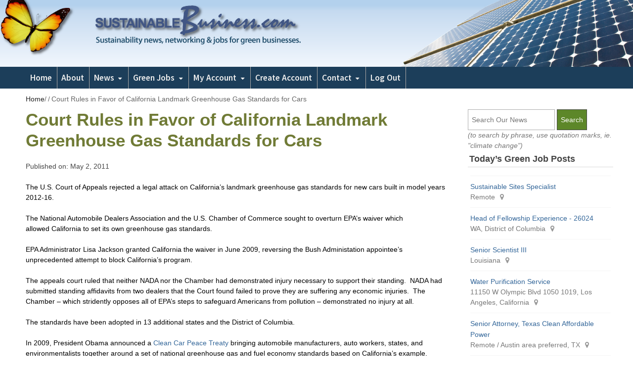

--- FILE ---
content_type: text/html; charset=UTF-8
request_url: https://www.sustainablebusiness.com/2011/05/court-rules-in-favor-of-california-landmark-greenhouse-gas-standards-for-cars-49042/
body_size: 14436
content:
<!DOCTYPE html>
<html lang="en-US" class="no-js">
<head>
	<meta charset="UTF-8">
	        <meta name="viewport" content="width=device-width, initial-scale=1, maximum-scale=1" />
    	<link rel="profile" href="http://gmpg.org/xfn/11">
	<link rel="pingback" href="https://www.sustainablebusiness.com/xmlrpc.php">
	<!--[if lt IE 9]>
	<script src="https://sustainablebusiness.b-cdn.net/wp-content/themes/newsplus/js/html5.js"></script>
	<![endif]-->
	<meta name='robots' content='index, follow, max-image-preview:large, max-snippet:-1, max-video-preview:-1' />
	<style>img:is([sizes="auto" i], [sizes^="auto," i]) { contain-intrinsic-size: 3000px 1500px }</style>
	<meta name="follow.[base64]" content="fweyrQaQwzYQftfWLxnb"/><title>Court Rules in Favor of California Landmark Greenhouse Gas Standards for Cars - Sustainable BusinessSustainable Business</title>

	<!-- This site is optimized with the Yoast SEO plugin v25.2 - https://yoast.com/wordpress/plugins/seo/ -->
	<link rel="canonical" href="https://www.sustainablebusiness.com/2011/05/court-rules-in-favor-of-california-landmark-greenhouse-gas-standards-for-cars-49042/" />
	<meta property="og:locale" content="en_US" />
	<meta property="og:type" content="article" />
	<meta property="og:title" content="Court Rules in Favor of California Landmark Greenhouse Gas Standards for Cars - Sustainable Business" />
	<meta property="og:description" content="The National Automobile Dealers Association and Chamber of Commerce sought to overturn EPA&#039;s waiver which allowed California to set its own greenhouse gas standards." />
	<meta property="og:url" content="https://www.sustainablebusiness.com/2011/05/court-rules-in-favor-of-california-landmark-greenhouse-gas-standards-for-cars-49042/" />
	<meta property="og:site_name" content="Sustainable Business" />
	<meta property="article:published_time" content="2011-05-02T14:36:00+00:00" />
	<meta name="author" content="Rona Fried" />
	<meta name="twitter:label1" content="Written by" />
	<meta name="twitter:data1" content="Rona Fried" />
	<meta name="twitter:label2" content="Est. reading time" />
	<meta name="twitter:data2" content="2 minutes" />
	<script type="application/ld+json" class="yoast-schema-graph">{"@context":"https://schema.org","@graph":[{"@type":"WebPage","@id":"https://www.sustainablebusiness.com/2011/05/court-rules-in-favor-of-california-landmark-greenhouse-gas-standards-for-cars-49042/","url":"https://www.sustainablebusiness.com/2011/05/court-rules-in-favor-of-california-landmark-greenhouse-gas-standards-for-cars-49042/","name":"Court Rules in Favor of California Landmark Greenhouse Gas Standards for Cars - Sustainable Business","isPartOf":{"@id":"https://www.sustainablebusiness.com/#website"},"datePublished":"2011-05-02T14:36:00+00:00","author":{"@id":"https://www.sustainablebusiness.com/#/schema/person/3d6b31f25ae6b8b7f7855fb07980d96c"},"inLanguage":"en-US","potentialAction":[{"@type":"ReadAction","target":["https://www.sustainablebusiness.com/2011/05/court-rules-in-favor-of-california-landmark-greenhouse-gas-standards-for-cars-49042/"]}]},{"@type":"WebSite","@id":"https://www.sustainablebusiness.com/#website","url":"https://www.sustainablebusiness.com/","name":"Sustainable Business","description":"Sustainability news, networking and jobs for green businesses and professionals","potentialAction":[{"@type":"SearchAction","target":{"@type":"EntryPoint","urlTemplate":"https://www.sustainablebusiness.com/?s={search_term_string}"},"query-input":{"@type":"PropertyValueSpecification","valueRequired":true,"valueName":"search_term_string"}}],"inLanguage":"en-US"},{"@type":"Person","@id":"https://www.sustainablebusiness.com/#/schema/person/3d6b31f25ae6b8b7f7855fb07980d96c","name":"Rona Fried","image":{"@type":"ImageObject","inLanguage":"en-US","@id":"https://www.sustainablebusiness.com/#/schema/person/image/","url":"https://secure.gravatar.com/avatar/20f656559c1d45f71f6cb4b288475b9592517746072df478d1e0567e52d021cd?s=96&d=mm&r=g","contentUrl":"https://secure.gravatar.com/avatar/20f656559c1d45f71f6cb4b288475b9592517746072df478d1e0567e52d021cd?s=96&d=mm&r=g","caption":"Rona Fried"},"sameAs":["http://www.sustainablebusiness.com/"],"url":"https://www.sustainablebusiness.com/author/susbiz/"}]}</script>
	<!-- / Yoast SEO plugin. -->


<link rel='dns-prefetch' href='//www.google.com' />
<link rel='dns-prefetch' href='//stats.wp.com' />
<link rel='dns-prefetch' href='//code.jquery.com' />
<link rel='dns-prefetch' href='//fonts.googleapis.com' />
<link rel='dns-prefetch' href='//v0.wordpress.com' />
<link rel='preconnect' href='https://sustainablebusiness.b-cdn.net' />
<link rel="alternate" type="application/rss+xml" title="Sustainable Business &raquo; Feed" href="https://www.sustainablebusiness.com/feed/" />
<link rel="alternate" type="application/rss+xml" title="Sustainable Business &raquo; Comments Feed" href="https://www.sustainablebusiness.com/comments/feed/" />
<link rel="alternate" type="application/rss+xml" title="Sustainable Business &raquo; Court Rules in Favor of California Landmark Greenhouse Gas Standards for Cars Comments Feed" href="https://www.sustainablebusiness.com/2011/05/court-rules-in-favor-of-california-landmark-greenhouse-gas-standards-for-cars-49042/feed/" />
		<!-- This site uses the Google Analytics by MonsterInsights plugin v9.5.3 - Using Analytics tracking - https://www.monsterinsights.com/ -->
							<script src="//www.googletagmanager.com/gtag/js?id=G-EJ4WR7BLJS"  data-cfasync="false" data-wpfc-render="false" type="text/javascript" async></script>
			<script data-cfasync="false" data-wpfc-render="false" type="text/javascript">
				var mi_version = '9.5.3';
				var mi_track_user = true;
				var mi_no_track_reason = '';
								var MonsterInsightsDefaultLocations = {"page_location":"https:\/\/www.sustainablebusiness.com\/2011\/05\/court-rules-in-favor-of-california-landmark-greenhouse-gas-standards-for-cars-49042\/"};
				if ( typeof MonsterInsightsPrivacyGuardFilter === 'function' ) {
					var MonsterInsightsLocations = (typeof MonsterInsightsExcludeQuery === 'object') ? MonsterInsightsPrivacyGuardFilter( MonsterInsightsExcludeQuery ) : MonsterInsightsPrivacyGuardFilter( MonsterInsightsDefaultLocations );
				} else {
					var MonsterInsightsLocations = (typeof MonsterInsightsExcludeQuery === 'object') ? MonsterInsightsExcludeQuery : MonsterInsightsDefaultLocations;
				}

								var disableStrs = [
										'ga-disable-G-EJ4WR7BLJS',
									];

				/* Function to detect opted out users */
				function __gtagTrackerIsOptedOut() {
					for (var index = 0; index < disableStrs.length; index++) {
						if (document.cookie.indexOf(disableStrs[index] + '=true') > -1) {
							return true;
						}
					}

					return false;
				}

				/* Disable tracking if the opt-out cookie exists. */
				if (__gtagTrackerIsOptedOut()) {
					for (var index = 0; index < disableStrs.length; index++) {
						window[disableStrs[index]] = true;
					}
				}

				/* Opt-out function */
				function __gtagTrackerOptout() {
					for (var index = 0; index < disableStrs.length; index++) {
						document.cookie = disableStrs[index] + '=true; expires=Thu, 31 Dec 2099 23:59:59 UTC; path=/';
						window[disableStrs[index]] = true;
					}
				}

				if ('undefined' === typeof gaOptout) {
					function gaOptout() {
						__gtagTrackerOptout();
					}
				}
								window.dataLayer = window.dataLayer || [];

				window.MonsterInsightsDualTracker = {
					helpers: {},
					trackers: {},
				};
				if (mi_track_user) {
					function __gtagDataLayer() {
						dataLayer.push(arguments);
					}

					function __gtagTracker(type, name, parameters) {
						if (!parameters) {
							parameters = {};
						}

						if (parameters.send_to) {
							__gtagDataLayer.apply(null, arguments);
							return;
						}

						if (type === 'event') {
														parameters.send_to = monsterinsights_frontend.v4_id;
							var hookName = name;
							if (typeof parameters['event_category'] !== 'undefined') {
								hookName = parameters['event_category'] + ':' + name;
							}

							if (typeof MonsterInsightsDualTracker.trackers[hookName] !== 'undefined') {
								MonsterInsightsDualTracker.trackers[hookName](parameters);
							} else {
								__gtagDataLayer('event', name, parameters);
							}
							
						} else {
							__gtagDataLayer.apply(null, arguments);
						}
					}

					__gtagTracker('js', new Date());
					__gtagTracker('set', {
						'developer_id.dZGIzZG': true,
											});
					if ( MonsterInsightsLocations.page_location ) {
						__gtagTracker('set', MonsterInsightsLocations);
					}
										__gtagTracker('config', 'G-EJ4WR7BLJS', {"forceSSL":"true"} );
															window.gtag = __gtagTracker;										(function () {
						/* https://developers.google.com/analytics/devguides/collection/analyticsjs/ */
						/* ga and __gaTracker compatibility shim. */
						var noopfn = function () {
							return null;
						};
						var newtracker = function () {
							return new Tracker();
						};
						var Tracker = function () {
							return null;
						};
						var p = Tracker.prototype;
						p.get = noopfn;
						p.set = noopfn;
						p.send = function () {
							var args = Array.prototype.slice.call(arguments);
							args.unshift('send');
							__gaTracker.apply(null, args);
						};
						var __gaTracker = function () {
							var len = arguments.length;
							if (len === 0) {
								return;
							}
							var f = arguments[len - 1];
							if (typeof f !== 'object' || f === null || typeof f.hitCallback !== 'function') {
								if ('send' === arguments[0]) {
									var hitConverted, hitObject = false, action;
									if ('event' === arguments[1]) {
										if ('undefined' !== typeof arguments[3]) {
											hitObject = {
												'eventAction': arguments[3],
												'eventCategory': arguments[2],
												'eventLabel': arguments[4],
												'value': arguments[5] ? arguments[5] : 1,
											}
										}
									}
									if ('pageview' === arguments[1]) {
										if ('undefined' !== typeof arguments[2]) {
											hitObject = {
												'eventAction': 'page_view',
												'page_path': arguments[2],
											}
										}
									}
									if (typeof arguments[2] === 'object') {
										hitObject = arguments[2];
									}
									if (typeof arguments[5] === 'object') {
										Object.assign(hitObject, arguments[5]);
									}
									if ('undefined' !== typeof arguments[1].hitType) {
										hitObject = arguments[1];
										if ('pageview' === hitObject.hitType) {
											hitObject.eventAction = 'page_view';
										}
									}
									if (hitObject) {
										action = 'timing' === arguments[1].hitType ? 'timing_complete' : hitObject.eventAction;
										hitConverted = mapArgs(hitObject);
										__gtagTracker('event', action, hitConverted);
									}
								}
								return;
							}

							function mapArgs(args) {
								var arg, hit = {};
								var gaMap = {
									'eventCategory': 'event_category',
									'eventAction': 'event_action',
									'eventLabel': 'event_label',
									'eventValue': 'event_value',
									'nonInteraction': 'non_interaction',
									'timingCategory': 'event_category',
									'timingVar': 'name',
									'timingValue': 'value',
									'timingLabel': 'event_label',
									'page': 'page_path',
									'location': 'page_location',
									'title': 'page_title',
									'referrer' : 'page_referrer',
								};
								for (arg in args) {
																		if (!(!args.hasOwnProperty(arg) || !gaMap.hasOwnProperty(arg))) {
										hit[gaMap[arg]] = args[arg];
									} else {
										hit[arg] = args[arg];
									}
								}
								return hit;
							}

							try {
								f.hitCallback();
							} catch (ex) {
							}
						};
						__gaTracker.create = newtracker;
						__gaTracker.getByName = newtracker;
						__gaTracker.getAll = function () {
							return [];
						};
						__gaTracker.remove = noopfn;
						__gaTracker.loaded = true;
						window['__gaTracker'] = __gaTracker;
					})();
									} else {
										console.log("");
					(function () {
						function __gtagTracker() {
							return null;
						}

						window['__gtagTracker'] = __gtagTracker;
						window['gtag'] = __gtagTracker;
					})();
									}
			</script>
				<!-- / Google Analytics by MonsterInsights -->
		<script type="text/javascript">
/* <![CDATA[ */
window._wpemojiSettings = {"baseUrl":"https:\/\/s.w.org\/images\/core\/emoji\/15.1.0\/72x72\/","ext":".png","svgUrl":"https:\/\/s.w.org\/images\/core\/emoji\/15.1.0\/svg\/","svgExt":".svg","source":{"concatemoji":"https:\/\/sustainablebusiness.b-cdn.net\/wp-includes\/js\/wp-emoji-release.min.js?ver=6.8.1"}};
/*! This file is auto-generated */
!function(i,n){var o,s,e;function c(e){try{var t={supportTests:e,timestamp:(new Date).valueOf()};sessionStorage.setItem(o,JSON.stringify(t))}catch(e){}}function p(e,t,n){e.clearRect(0,0,e.canvas.width,e.canvas.height),e.fillText(t,0,0);var t=new Uint32Array(e.getImageData(0,0,e.canvas.width,e.canvas.height).data),r=(e.clearRect(0,0,e.canvas.width,e.canvas.height),e.fillText(n,0,0),new Uint32Array(e.getImageData(0,0,e.canvas.width,e.canvas.height).data));return t.every(function(e,t){return e===r[t]})}function u(e,t,n){switch(t){case"flag":return n(e,"\ud83c\udff3\ufe0f\u200d\u26a7\ufe0f","\ud83c\udff3\ufe0f\u200b\u26a7\ufe0f")?!1:!n(e,"\ud83c\uddfa\ud83c\uddf3","\ud83c\uddfa\u200b\ud83c\uddf3")&&!n(e,"\ud83c\udff4\udb40\udc67\udb40\udc62\udb40\udc65\udb40\udc6e\udb40\udc67\udb40\udc7f","\ud83c\udff4\u200b\udb40\udc67\u200b\udb40\udc62\u200b\udb40\udc65\u200b\udb40\udc6e\u200b\udb40\udc67\u200b\udb40\udc7f");case"emoji":return!n(e,"\ud83d\udc26\u200d\ud83d\udd25","\ud83d\udc26\u200b\ud83d\udd25")}return!1}function f(e,t,n){var r="undefined"!=typeof WorkerGlobalScope&&self instanceof WorkerGlobalScope?new OffscreenCanvas(300,150):i.createElement("canvas"),a=r.getContext("2d",{willReadFrequently:!0}),o=(a.textBaseline="top",a.font="600 32px Arial",{});return e.forEach(function(e){o[e]=t(a,e,n)}),o}function t(e){var t=i.createElement("script");t.src=e,t.defer=!0,i.head.appendChild(t)}"undefined"!=typeof Promise&&(o="wpEmojiSettingsSupports",s=["flag","emoji"],n.supports={everything:!0,everythingExceptFlag:!0},e=new Promise(function(e){i.addEventListener("DOMContentLoaded",e,{once:!0})}),new Promise(function(t){var n=function(){try{var e=JSON.parse(sessionStorage.getItem(o));if("object"==typeof e&&"number"==typeof e.timestamp&&(new Date).valueOf()<e.timestamp+604800&&"object"==typeof e.supportTests)return e.supportTests}catch(e){}return null}();if(!n){if("undefined"!=typeof Worker&&"undefined"!=typeof OffscreenCanvas&&"undefined"!=typeof URL&&URL.createObjectURL&&"undefined"!=typeof Blob)try{var e="postMessage("+f.toString()+"("+[JSON.stringify(s),u.toString(),p.toString()].join(",")+"));",r=new Blob([e],{type:"text/javascript"}),a=new Worker(URL.createObjectURL(r),{name:"wpTestEmojiSupports"});return void(a.onmessage=function(e){c(n=e.data),a.terminate(),t(n)})}catch(e){}c(n=f(s,u,p))}t(n)}).then(function(e){for(var t in e)n.supports[t]=e[t],n.supports.everything=n.supports.everything&&n.supports[t],"flag"!==t&&(n.supports.everythingExceptFlag=n.supports.everythingExceptFlag&&n.supports[t]);n.supports.everythingExceptFlag=n.supports.everythingExceptFlag&&!n.supports.flag,n.DOMReady=!1,n.readyCallback=function(){n.DOMReady=!0}}).then(function(){return e}).then(function(){var e;n.supports.everything||(n.readyCallback(),(e=n.source||{}).concatemoji?t(e.concatemoji):e.wpemoji&&e.twemoji&&(t(e.twemoji),t(e.wpemoji)))}))}((window,document),window._wpemojiSettings);
/* ]]> */
</script>
<link rel='stylesheet' id='newsplus-shortcodes-css' href='https://www.sustainablebusiness.com/wp-content/plugins/newsplus-shortcodes/assets/css/newsplus-shortcodes.css?ver=6.8.1' type='text/css' media='all' />
<link rel='stylesheet' id='jetpack_related-posts-css' href='https://www.sustainablebusiness.com/wp-content/plugins/jetpack/modules/related-posts/related-posts.css?ver=20240116' type='text/css' media='all' />
<style id='wp-emoji-styles-inline-css' type='text/css'>

	img.wp-smiley, img.emoji {
		display: inline !important;
		border: none !important;
		box-shadow: none !important;
		height: 1em !important;
		width: 1em !important;
		margin: 0 0.07em !important;
		vertical-align: -0.1em !important;
		background: none !important;
		padding: 0 !important;
	}
</style>
<link rel='stylesheet' id='mediaelement-css' href='https://sustainablebusiness.b-cdn.net/wp-includes/js/mediaelement/mediaelementplayer-legacy.min.css?ver=4.2.17' type='text/css' media='all' />
<link rel='stylesheet' id='wp-mediaelement-css' href='https://sustainablebusiness.b-cdn.net/wp-includes/js/mediaelement/wp-mediaelement.min.css?ver=6.8.1' type='text/css' media='all' />
<style id='jetpack-sharing-buttons-style-inline-css' type='text/css'>
.jetpack-sharing-buttons__services-list{display:flex;flex-direction:row;flex-wrap:wrap;gap:0;list-style-type:none;margin:5px;padding:0}.jetpack-sharing-buttons__services-list.has-small-icon-size{font-size:12px}.jetpack-sharing-buttons__services-list.has-normal-icon-size{font-size:16px}.jetpack-sharing-buttons__services-list.has-large-icon-size{font-size:24px}.jetpack-sharing-buttons__services-list.has-huge-icon-size{font-size:36px}@media print{.jetpack-sharing-buttons__services-list{display:none!important}}.editor-styles-wrapper .wp-block-jetpack-sharing-buttons{gap:0;padding-inline-start:0}ul.jetpack-sharing-buttons__services-list.has-background{padding:1.25em 2.375em}
</style>
<link rel='stylesheet' id='clean-inactive-images-css' href='https://www.sustainablebusiness.com/wp-content/plugins/clean-inactive-images/public/css/clean-inactive-images-public.css?ver=0.0.3' type='text/css' media='all' />
<link rel='stylesheet' id='contact-form-7-css' href='https://www.sustainablebusiness.com/wp-content/plugins/contact-form-7/includes/css/styles.css?ver=6.0.6' type='text/css' media='all' />
<link rel='stylesheet' id='theme-my-login-css' href='https://www.sustainablebusiness.com/wp-content/plugins/theme-my-login/assets/styles/theme-my-login.min.css?ver=7.1.12' type='text/css' media='all' />
<link rel='stylesheet' id='tptn-style-left-thumbs-css' href='https://www.sustainablebusiness.com/wp-content/plugins/top-10/css/left-thumbs.min.css?ver=4.1.1' type='text/css' media='all' />
<style id='tptn-style-left-thumbs-inline-css' type='text/css'>

			.tptn-left-thumbs a {
				width: 65px;
				height: 65px;
				text-decoration: none;
			}
			.tptn-left-thumbs img {
				width: 65px;
				max-height: 65px;
				margin: auto;
			}
			.tptn-left-thumbs .tptn_title {
				width: 100%;
			}
			
</style>
<link rel='stylesheet' id='jquery-ui-css-css' href='https://code.jquery.com/ui/1.13.2/themes/base/jquery-ui.css?ver=6.8.1' type='text/css' media='all' />
<style id='akismet-widget-style-inline-css' type='text/css'>

			.a-stats {
				--akismet-color-mid-green: #357b49;
				--akismet-color-white: #fff;
				--akismet-color-light-grey: #f6f7f7;

				max-width: 350px;
				width: auto;
			}

			.a-stats * {
				all: unset;
				box-sizing: border-box;
			}

			.a-stats strong {
				font-weight: 600;
			}

			.a-stats a.a-stats__link,
			.a-stats a.a-stats__link:visited,
			.a-stats a.a-stats__link:active {
				background: var(--akismet-color-mid-green);
				border: none;
				box-shadow: none;
				border-radius: 8px;
				color: var(--akismet-color-white);
				cursor: pointer;
				display: block;
				font-family: -apple-system, BlinkMacSystemFont, 'Segoe UI', 'Roboto', 'Oxygen-Sans', 'Ubuntu', 'Cantarell', 'Helvetica Neue', sans-serif;
				font-weight: 500;
				padding: 12px;
				text-align: center;
				text-decoration: none;
				transition: all 0.2s ease;
			}

			/* Extra specificity to deal with TwentyTwentyOne focus style */
			.widget .a-stats a.a-stats__link:focus {
				background: var(--akismet-color-mid-green);
				color: var(--akismet-color-white);
				text-decoration: none;
			}

			.a-stats a.a-stats__link:hover {
				filter: brightness(110%);
				box-shadow: 0 4px 12px rgba(0, 0, 0, 0.06), 0 0 2px rgba(0, 0, 0, 0.16);
			}

			.a-stats .count {
				color: var(--akismet-color-white);
				display: block;
				font-size: 1.5em;
				line-height: 1.4;
				padding: 0 13px;
				white-space: nowrap;
			}
		
</style>
<link rel='stylesheet' id='newsletter-css' href='https://www.sustainablebusiness.com/wp-content/plugins/newsletter/style.css?ver=8.8.7' type='text/css' media='all' />
<link rel='stylesheet' id='wp-pagenavi-css' href='https://www.sustainablebusiness.com/wp-content/plugins/wp-pagenavi/pagenavi-css.css?ver=2.70' type='text/css' media='all' />
<link rel='stylesheet' id='wpjb-glyphs-css' href='https://www.sustainablebusiness.com/wp-content/plugins/wpjobboard/public/css/wpjb-glyphs.css?ver=5.11.4' type='text/css' media='all' />
<link rel='stylesheet' id='wpjb-css-css' href='https://www.sustainablebusiness.com/wp-content/plugins/wpjobboard/public/css/frontend.css?ver=5.11.4' type='text/css' media='all' />
<link rel='stylesheet' id='newsplus-style-css' href='https://sustainablebusiness.b-cdn.net/wp-content/themes/newsplus/style.css?ver=6.8.1' type='text/css' media='all' />
<link rel='stylesheet' id='newsplus-fonts-deprecated-css' href='https://fonts.googleapis.com/css?family=Lato:400,700,400italic,700italic,Archivo+Narrow:400,700,400italic,700italic,Roboto:400,300,500,700,900,400italic&#038;subset=latin,latin-ext' type='text/css' media='all' />
<!--[if lt IE 9]>
<link rel='stylesheet' id='newsplus-ie-css' href='https://sustainablebusiness.b-cdn.net/wp-content/themes/newsplus/css/ie.css?ver=6.8.1' type='text/css' media='all' />
<![endif]-->
<link rel='stylesheet' id='newsplus-responsive-css' href='https://sustainablebusiness.b-cdn.net/wp-content/themes/newsplus/responsive.css?ver=6.8.1' type='text/css' media='all' />
<link rel='stylesheet' id='newsplus-user-css' href='https://sustainablebusiness.b-cdn.net/wp-content/themes/newsplus/user.css?ver=6.8.1' type='text/css' media='all' />
<link rel='stylesheet' id='newsplus-child-style-css' href='https://sustainablebusiness.b-cdn.net/wp-content/themes/newsplus-child/style.css?ver=6.8.1' type='text/css' media='all' />
<link rel='stylesheet' id='jetpack-style-css' href='https://sustainablebusiness.b-cdn.net/wp-content/themes/newsplus-child/jetpack.css?ver=6.8.1' type='text/css' media='all' />
<script type="text/javascript" src="https://sustainablebusiness.b-cdn.net/wp-includes/js/jquery/jquery.min.js?ver=3.7.1" id="jquery-core-js"></script>
<script type="text/javascript" src="https://sustainablebusiness.b-cdn.net/wp-includes/js/jquery/jquery-migrate.min.js?ver=3.4.1" id="jquery-migrate-js"></script>
<script type="text/javascript" id="jetpack_related-posts-js-extra">
/* <![CDATA[ */
var related_posts_js_options = {"post_heading":"h4"};
/* ]]> */
</script>
<script type="text/javascript" src="https://www.sustainablebusiness.com/wp-content/plugins/jetpack/_inc/build/related-posts/related-posts.min.js?ver=20240116" id="jetpack_related-posts-js"></script>
<script type="text/javascript" src="https://www.sustainablebusiness.com/wp-content/plugins/google-analytics-for-wordpress/assets/js/frontend-gtag.min.js?ver=9.5.3" id="monsterinsights-frontend-script-js" async="async" data-wp-strategy="async"></script>
<script data-cfasync="false" data-wpfc-render="false" type="text/javascript" id='monsterinsights-frontend-script-js-extra'>/* <![CDATA[ */
var monsterinsights_frontend = {"js_events_tracking":"true","download_extensions":"doc,pdf,ppt,zip,xls,docx,pptx,xlsx","inbound_paths":"[]","home_url":"https:\/\/www.sustainablebusiness.com","hash_tracking":"false","v4_id":"G-EJ4WR7BLJS"};/* ]]> */
</script>
<script type="text/javascript" src="https://www.sustainablebusiness.com/wp-content/plugins/clean-inactive-images/public/js/clean-inactive-images-public.js?ver=0.0.3" id="clean-inactive-images-js"></script>
<script type="text/javascript" src="https://www.google.com/recaptcha/api.js?hl=en-US&amp;ver=6.8.1" id="recaptcha-js"></script>
<script type="text/javascript" id="wpjb-js-js-extra">
/* <![CDATA[ */
var WpjbData = {"no_jobs_found":"No job listings found","no_resumes_found":"No resumes found","load_x_more":"Load %d more","date_format":"Y\/m\/d","datepicker_date_format":"yy\/mm\/dd","max_date":"9999\/12\/31"};
/* ]]> */
</script>
<script type="text/javascript" src="https://www.sustainablebusiness.com/wp-content/plugins/wpjobboard/public/js/frontend.js?ver=5.11.4" id="wpjb-js-js"></script>
<link rel="https://api.w.org/" href="https://www.sustainablebusiness.com/wp-json/" /><link rel="alternate" title="JSON" type="application/json" href="https://www.sustainablebusiness.com/wp-json/wp/v2/posts/49042" /><link rel="EditURI" type="application/rsd+xml" title="RSD" href="https://www.sustainablebusiness.com/xmlrpc.php?rsd" />
<meta name="generator" content="WordPress 6.8.1" />
<link rel='shortlink' href='https://www.sustainablebusiness.com?p=49042' />
<link rel="alternate" title="oEmbed (JSON)" type="application/json+oembed" href="https://www.sustainablebusiness.com/wp-json/oembed/1.0/embed?url=https%3A%2F%2Fwww.sustainablebusiness.com%2F2011%2F05%2Fcourt-rules-in-favor-of-california-landmark-greenhouse-gas-standards-for-cars-49042%2F" />
<link rel="alternate" title="oEmbed (XML)" type="text/xml+oembed" href="https://www.sustainablebusiness.com/wp-json/oembed/1.0/embed?url=https%3A%2F%2Fwww.sustainablebusiness.com%2F2011%2F05%2Fcourt-rules-in-favor-of-california-landmark-greenhouse-gas-standards-for-cars-49042%2F&#038;format=xml" />
		<style type="text/css">
			.sfsi_plus_subscribe_Popinner input[type=submit] { background-color: #5d8729 !important; color: #ffffff !important; }		</style>
	<link href='https://fonts.googleapis.com/css?family=Lato:400,700,400italic,700italic' rel='stylesheet' type='text/css'>
<link href='https://fonts.googleapis.com/css?family=Roboto:400,300,500,700,400italic,500italic,700italic' rel='stylesheet' type='text/css'>
<link href='https://fonts.googleapis.com/css?family=Archivo+Narrow:400,400italic,700,700italic' rel='stylesheet' type='text/css'>
<link href='https://fonts.googleapis.com/css?family=Source+Sans+Pro:300,400,600,700,400italic,600italic,700italic' rel='stylesheet' type='text/css'><style type="text/css" >.wpjb-fieldset-required_field { display: none !important; }</style>	<style>img#wpstats{display:none}</style>
		<meta property="og:image" content="https://www.sustainablebusiness.com/images/bfly.jpg" />		<style type="text/css">
			.primary-nav {
				background-color:#1c3e5a;
			}
			ul.nav-menu > li > a {
				text-shadow: none;
				color:#ededed;
			}
			.primary-nav li:hover > a {
				color:#5d8729;
				border-bottom-color: ;
			}
			ul.nav-menu > li.current-menu-item > a,
			ul.nav-menu > li.current-menu-ancestor > a,
			ul.nav-menu > li.current_page_item > a,
			ul.nav-menu > li.current_page_ancestor > a {
				border-bottom-color: #5d8729;
				color:  #5d8729;
			}
			.primary-nav li ul {
				background-color:#efefef;
			}
			.primary-nav li ul li a {
				color:#444444;
			}
			.primary-nav li ul li:hover > a {
				color:#444444;
				background-color:#dfe8dc;
			}
			.sb-title {
				color:#efefef;
			}
			#secondary {
				color:#ffffff;
				background-color:#1c3e5a;
			}
			#secondary .sep {
				color:#ffffff;
			}
			#secondary .widget a,
			#secondary .widget ul a {
				color:#5d8729;
			}
			#secondary .widget a:hover,
			#secondary .widget ul a:hover {
				color:#ffffff;
			}
			.sc-title {
				color:#e2e2e2;
			}
			#secondary .widget ul li,
			#secondary .post-list > li:after {
				border-bottom-color: #9b9b9b;
			}
		
			#secondary .widget ul ul {
				border-top-color: #9b9b9b;
			}
			#footer {
				color:#ffffff;
				background-color:#1c3e5a;
			}
			body.is-stretched.custom-background {
				background-color:#1c3e5a;
			}
			#footer a {
				color:#5d8729;
			}
			#footer a:hover {
				color:#ffffff;
			}
		</style>
				<style id="newsplus-custom-css" type="text/css">
		.sp-label-archive { color:#000000;background:#ffffff;}.sp-post .entry-content, .sp-post .card-content, .sp-post.entry-classic{background:#fff9e5;}		body {
			font-size: 14px;
		}
				#page {
			max-width: 1224px;
		}
		.wrap,
		.primary-nav,
		.is-boxed .top-nav,
		.is-boxed .header-slim.site-header {
			max-width: 1176px;
		}
		@media only screen and (max-width: 1272px) {
			.wrap,
			.primary-nav,
			.is-boxed .top-nav,
			.is-boxed .header-slim.site-header,
			.is-stretched .top-nav .wrap {
				max-width: calc(100% - 48px);
			}
			.is-boxed .sticky-nav,
			.is-boxed .header-slim.sticky-nav,
			.is-boxed #responsive-menu.sticky-nav {
				max-width: calc(97.5% - 48px);
			}
		}
				</style>
		<!--[if lt IE 9]>
	<script src="https://html5shim.googlecode.com/svn/trunk/html5.js"></script>
	<![endif]-->
<script type='text/javascript'>
var googletag = googletag || {};
googletag.cmd = googletag.cmd || [];
(function() {
var gads = document.createElement('script');
gads.async = true;
gads.type = 'text/javascript';
var useSSL = 'https:' == document.location.protocol;
gads.src = (useSSL ? 'https:' : 'http:') + 
'//www.googletagservices.com/tag/js/gpt.js';
var node = document.getElementsByTagName('script')[0];
node.parentNode.insertBefore(gads, node);
})();
</script>

<script type='text/javascript'>
googletag.cmd.push(function() {
googletag.defineSlot('/1001111/ATF-MR', [300, 250], 'div-gpt-ad-1413508304184-0').addService(googletag.pubads());
googletag.defineSlot('/1001111/Content300x250', [300, 250], 'div-gpt-ad-1413508304184-1').addService(googletag.pubads());
googletag.defineSlot('/1001111/HalfPage', [[160, 600], [300, 250], [300, 600]], 'div-gpt-ad-1413508304184-2').addService(googletag.pubads());
googletag.defineSlot('/1001111/AboveFold728x60', [728, 90], 'div-gpt-ad-1413508304184-3').addService(googletag.pubads());
googletag.pubads().enableSingleRequest();
googletag.enableServices();
});
</script><style type="text/css" id="newsplus_custom_css"></style><style type="text/css">.sfsibeforpstwpr .sfsiplus_norm_row.sfsi_plus_wDivothr .sfsi_premium_wicons:nth-child(2) {margin-left: 2.5px !important;margin-right: 2.5px !important;} .sfsibeforpstwpr .sfsiplus_norm_row.sfsi_plus_wDivothr .sfsi_premium_wicons, .sfsiaftrpstwpr .sfsiplus_norm_row.sfsi_plus_wDivothr .sfsi_premium_wicons{width: 40px !important;height: 40px !important; margin-left: 2.5px !important;margin-right: 2.5px !important;margin-bottom: 5px !important;} .sfsibeforpstwpr .sfsiplus_norm_row.sfsi_plus_wDivothr .sfsi_premium_wicons .sciconfront, .sfsibeforpstwpr .sfsiplus_norm_row.sfsi_plus_wDivothr .sfsi_premium_wicons .sciconback, .sfsiaftrpstwpr .sfsiplus_norm_row.sfsi_plus_wDivothr .sfsi_premium_wicons .sciconfront, .sfsiaftrpstwpr .sfsiplus_norm_row.sfsi_plus_wDivothr .sfsi_premium_wicons .sciconback {width: 40px !important;height: 40px !important; }.sfsi_plus_widget_sub_container .sfsiplus_norm_row.sfsi_plus_wDiv { width: 45px !important; }</style></head>

<body class="wp-singular post-template-default single single-post postid-49042 single-format-standard wp-theme-newsplus wp-child-theme-newsplus-child is-stretched split-70-30 two-sidebars layout-right scheme-customizer">
	    <div id="page" class="hfeed site clear">
                <header id="header" class="site-header">
                <div class="wrap full-width clear">
                
<div class="brand column full">
	<aside id="text-3" class="hwa-wrap widget_text">			<div class="textwidget"></div>
		</div><!-- .column full -->                </div><!-- #header .wrap -->
            </header><!-- #header -->
        					<div id="responsive-menu" class="resp-main">
                        <div class="wrap">
							                            <h3 class="menu-button"><span class="screen-reader-text">Menu</span>Menu<span class="toggle-icon"><span class="bar-1"></span><span class="bar-2"></span><span class="bar-3"></span></span></h3>
                        </div><!-- /.wrap -->
						<nav class="menu-drop"></nav><!-- /.menu-drop -->
					</div><!-- /#responsive-menu -->
				            <nav id="main-nav" class="primary-nav">
                <div class="wrap clearfix">
                    <ul id="menu-main-menu" class="nav-menu clear"><li id="menu-item-315" class="menu-item menu-item-type-post_type menu-item-object-page menu-item-home menu-item-315"><a href="https://www.sustainablebusiness.com/">Home</a></li>
<li id="menu-item-354" class="menu-item menu-item-type-post_type menu-item-object-page menu-item-354"><a href="https://www.sustainablebusiness.com/about-sustainablebusinesscom-12/">About</a></li>
<li id="menu-item-618" class="menu-item menu-item-type-post_type menu-item-object-page menu-item-has-children menu-item-618"><a href="https://www.sustainablebusiness.com/daily-news/">News</a>
<ul class="sub-menu">
	<li id="menu-item-305" class="menu-item menu-item-type-taxonomy menu-item-object-category menu-item-305"><a href="https://www.sustainablebusiness.com/news/policy-trends/">Policy &#038; Trends</a></li>
	<li id="menu-item-307" class="menu-item menu-item-type-taxonomy menu-item-object-category menu-item-307"><a href="https://www.sustainablebusiness.com/news/climate-change/">Climate Change</a></li>
	<li id="menu-item-304" class="menu-item menu-item-type-taxonomy menu-item-object-category menu-item-304"><a href="https://www.sustainablebusiness.com/news/renewable-energy-efficiency/">Renewables &amp; Efficiency</a></li>
	<li id="menu-item-409" class="menu-item menu-item-type-taxonomy menu-item-object-category menu-item-409"><a href="https://www.sustainablebusiness.com/news/green-building/">Green Building</a></li>
	<li id="menu-item-309" class="menu-item menu-item-type-taxonomy menu-item-object-category menu-item-309"><a href="https://www.sustainablebusiness.com/news/organic-food-agriculture/">Organic Food &#038; Agriculture</a></li>
	<li id="menu-item-411" class="menu-item menu-item-type-taxonomy menu-item-object-category menu-item-411"><a href="https://www.sustainablebusiness.com/news/new-green-technologies/">New Green Technologies</a></li>
	<li id="menu-item-308" class="menu-item menu-item-type-taxonomy menu-item-object-category menu-item-308"><a href="https://www.sustainablebusiness.com/news/corporate-sustainability/">Corporate Sustainability</a></li>
	<li id="menu-item-302" class="menu-item menu-item-type-taxonomy menu-item-object-category menu-item-302"><a href="https://www.sustainablebusiness.com/news/transportation/">Transportation</a></li>
	<li id="menu-item-310" class="menu-item menu-item-type-taxonomy menu-item-object-category menu-item-310"><a href="https://www.sustainablebusiness.com/news/fossil-fuels/">Fossil Fuels</a></li>
	<li id="menu-item-410" class="menu-item menu-item-type-taxonomy menu-item-object-category menu-item-410"><a href="https://www.sustainablebusiness.com/news/natural-resources-wildlife/">Natural Resources &amp; Wildlife</a></li>
</ul>
</li>
<li id="menu-item-652" class="menu-item menu-item-type-post_type menu-item-object-page menu-item-has-children menu-item-652"><a href="https://www.sustainablebusiness.com/greendreamjobs/jobs/">Green Jobs</a>
<ul class="sub-menu">
	<li id="menu-item-552" class="menu-item menu-item-type-post_type menu-item-object-page menu-item-552"><a href="https://www.sustainablebusiness.com/greendreamjobs/jobs/post-a-job-541/">Post Your Job</a></li>
	<li id="menu-item-195" class="menu-item menu-item-type-post_type menu-item-object-page menu-item-195"><a href="https://www.sustainablebusiness.com/greendreamjobs/about-green-dream-jobs-79/">About Green Dream Jobs</a></li>
	<li id="menu-item-579" class="menu-item menu-item-type-post_type menu-item-object-page menu-item-579"><a href="https://www.sustainablebusiness.com/greendreamjobs/green-dream-jobs-pricing-205/">Green Dream Jobs Prices</a></li>
</ul>
</li>
<li id="menu-item-623" class="menu-item menu-item-type-post_type menu-item-object-page menu-item-has-children menu-item-623"><a href="https://www.sustainablebusiness.com/log-in-439/">My Account</a>
<ul class="sub-menu">
	<li id="menu-item-450" class="menu-item menu-item-type-post_type menu-item-object-page menu-item-450"><a href="https://www.sustainablebusiness.com/log-in-439/">Log In</a></li>
</ul>
</li>
<li id="menu-item-706" class="menu-item menu-item-type-post_type menu-item-object-page menu-item-706"><a href="https://www.sustainablebusiness.com/my-account-444/register-441/">Create Account</a></li>
<li id="menu-item-622" class="menu-item menu-item-type-post_type menu-item-object-page menu-item-has-children menu-item-622"><a href="https://www.sustainablebusiness.com/contact-sustainablebusinesscom-15/">Contact</a>
<ul class="sub-menu">
	<li id="menu-item-352" class="menu-item menu-item-type-post_type menu-item-object-page menu-item-352"><a href="https://www.sustainablebusiness.com/contact-sustainablebusinesscom-15/">Contact Us</a></li>
</ul>
</li>
<li id="menu-item-707" class="menu-item menu-item-type-post_type menu-item-object-page menu-item-707"><a href="https://www.sustainablebusiness.com/log-out-440/">Log Out</a></li>
</ul>
                </div><!-- .primary-nav .wrap -->
            </nav><!-- #main-nav -->

		        <div id="main">
            <div class="wrap clearfix">
            	<div class="main-row clearfix">








<div id="primary" class="site-content">
    <div id="content" role="main">
	<ol class="breadcrumbs"><li><a href="https://www.sustainablebusiness.com"><span>Home</span></a></li><li><a href=""><span></span></a></li><li><span><span>Court Rules in Favor of California Landmark Greenhouse Gas Standards for Cars</span></span></li></ol>			 <article id="post-49042" class="post-49042 post type-post status-publish format-standard hentry tag-epa">
                <header class="entry-header">

		    <h1 class="entry-title">Court Rules in Favor of California Landmark Greenhouse Gas Standards for Cars</h1>
                    
                        				<p>Published on: May 2, 2011</p>
                </header>
                <div class="entry-content">
					<p>
The U.S. Court of Appeals&nbsp;rejected a legal attack on California&#8217;s landmark greenhouse gas standards for new cars built in model years 2012-16.&nbsp; </p>
<p>The National Automobile Dealers Association and the U.S. Chamber of Commerce sought to overturn EPA&#8217;s waiver which allowed&nbsp;California&nbsp;to set its own greenhouse gas standards.&nbsp;</p>
<p>EPA Administrator Lisa Jackson granted California the waiver in June 2009, reversing the Bush Administation appointee&#8217;s&nbsp; unprecedented attempt to block California&#8217;s program.&nbsp;&nbsp;&nbsp;
</p>
<p>
The appeals court ruled that neither NADA nor the Chamber had demonstrated injury necessary to support their standing.&nbsp; NADA had submitted standing affidavits from two dealers that the Court found failed to prove they are suffering any economic injuries.&nbsp; The Chamber &#8211; which stridently opposes all of EPA&#8217;s steps to safeguard Americans&nbsp;from&nbsp;pollution &#8211; demonstrated no injury at all.
</p>
<p>
The standards&nbsp;have been adopted in 13 additional&nbsp;states and the District of Columbia.</p>
<p>In 2009, President Obama announced a <a href="http://switchboard.nrdc.org/blogs/ddoniger/the_fruits_of_the_clean_cars_p.html" title="http://switchboard.nrdc.org/blogs/ddoniger/the_fruits_of_the_clean_cars_p.html" class="external" target="_blank">Clean Car Peace Treaty </a>bringing automobile manufacturers, auto workers, states, and environmentalists together around a set of national greenhouse gas and fuel economy standards based on California&#8217;s example.&nbsp; </p>
<p>The clean car accord will cut new vehicle carbon pollution by 30%, reduce U.S. oil use by 1.8 billion barrels, and save new car buyers $3000 at the gas pump.&nbsp; Consumer savings &#8211; calculated when gas cost only $2.61/gallon &#8211; will actually be much larger at today&#8217;s gas prices.&nbsp;
</p>
<p>
Still, the&nbsp;dealer association and the Chamber are planning another lawsuit, which is also bound to fail.
</p>
<p>
California,&nbsp;the&nbsp;EPA&nbsp;and Dept of Transportation are now looking toward the next set of standards to cover 2016-2025. Environmental NGOs want them to raise fuel economy in the next round to&nbsp;60 miles per gallon and 40% cuts in carbon pollution.
</p>
<p>
&quot;Strong clean car standards will not only provide better choices to consumers, but will also save American families money at the pump, reduce life-threatening pollution, create jobs, decrease our dependence on foreign oil and move our nation forward, Beyond Oil,&quot;&nbsp;said Ann Mesnikoff, Director of the Sierra Club&#8217;s Green Transportation Campaign.</p>
<div class="tptn_counter" id="tptn_counter_49042">(Visited 5,087 times, 14 visits today)</div>
<div id='jp-relatedposts' class='jp-relatedposts' >
	<h3 class="jp-relatedposts-headline"><em>Related</em></h3>
</div>                </div><!-- .entry-content -->
                <footer>
                <span class="tag-label">Tagged</span> <ul class="tag-list"><li><a href="https://www.sustainablebusiness.com/topic/epa/" rel="tag">EPA</a></li></ul>                </footer><!-- .entry-meta -->
			</article><!-- #post-49042 -->

			
	<nav class="navigation post-navigation" aria-label="Posts">
		<h2 class="screen-reader-text">Post navigation</h2>
		<div class="nav-links"><div class="nav-previous"><a href="https://www.sustainablebusiness.com/2011/05/massive-ivanpah-solar-plant-in-mohave-desert-halted-49041/" rel="prev"><span class="meta-nav" aria-hidden="true">Previous</span> <span class="screen-reader-text">Previous post:</span> <span class="post-title">Massive Ivanpah Solar Plant in Mohave Desert Halted</span></a></div><div class="nav-next"><a href="https://www.sustainablebusiness.com/2011/05/spending-cuts-severely-reduce-us-energy-data-49043/" rel="next"><span class="meta-nav" aria-hidden="true">Next</span> <span class="screen-reader-text">Next post:</span> <span class="post-title">Spending Cuts Severely Reduce US Energy Data</span></a></div></div>
	</nav><div id="comments" class="comments-area">
		<div id="respond" class="comment-respond">
		<h3 id="reply-title" class="comment-reply-title">Post Your Comment</h3><p class="must-log-in">You must be <a href="https://www.sustainablebusiness.com/login/?redirect_to=https%3A%2F%2Fwww.sustainablebusiness.com%2F2011%2F05%2Fcourt-rules-in-favor-of-california-landmark-greenhouse-gas-standards-for-cars-49042%2F">logged in</a> to post a comment.</p>	</div><!-- #respond -->
	</div><!-- #comments .comments-area -->
    </div><!-- #content -->
</div><!-- #primary -->
<div id="sidebar" class="widget-area" role="complementary">
<form class="search-form" action="https://www.sustainablebusiness.com/" method="get" role="search">
	<label>
		<!--<span class="screen-reader-text">Search for:</span>-->
		<input class="search-field" type="search" title="Search for:" name="s" value="" placeholder="Search Our News">
	</label>
	<input class="search-submit" type="submit" value="Search"><br><span style="font-size: -1;"><I>
  (to search by phrase, use quotation marks, ie. &quot;climate change&quot;)
	</I></span>
</form>

<h3 class="sb-title">Today&#8217;s Green Job Posts</h3>
<div class="wpjb wpjb-widget wpjb-widget-recent-jobs">
    <div class="wpjb-grid wpjb-grid-compact wpjb-grid-closed-top">
                <div class="wpjb-grid-row">
            <div class="wpjb-col-100">
                <span class="wpjb-widget-grid-link"><a href="https://www.sustainablebusiness.com/job/sustainable-sites-specialist/">Sustainable Sites Specialist </a></span><br/>
                <span class="wpjb-sub">Remote <span class="wpjb-glyphs wpjb-icon-location"></span></span>
            </div>
        </div>
                <div class="wpjb-grid-row">
            <div class="wpjb-col-100">
                <span class="wpjb-widget-grid-link"><a href="https://www.sustainablebusiness.com/job/head-of-fellowship-experience-26024-2/">Head of Fellowship Experience - 26024</a></span><br/>
                <span class="wpjb-sub">WA, District of Columbia <span class="wpjb-glyphs wpjb-icon-location"></span></span>
            </div>
        </div>
                <div class="wpjb-grid-row">
            <div class="wpjb-col-100">
                <span class="wpjb-widget-grid-link"><a href="https://www.sustainablebusiness.com/job/senior-scientist-iii/">Senior Scientist III</a></span><br/>
                <span class="wpjb-sub">Louisiana <span class="wpjb-glyphs wpjb-icon-location"></span></span>
            </div>
        </div>
                <div class="wpjb-grid-row">
            <div class="wpjb-col-100">
                <span class="wpjb-widget-grid-link"><a href="https://www.sustainablebusiness.com/job/water-purification-service/">Water Purification Service</a></span><br/>
                <span class="wpjb-sub">11150 W Olympic Blvd 1050 1019, Los Angeles, California <span class="wpjb-glyphs wpjb-icon-location"></span></span>
            </div>
        </div>
                <div class="wpjb-grid-row">
            <div class="wpjb-col-100">
                <span class="wpjb-widget-grid-link"><a href="https://www.sustainablebusiness.com/job/senior-attorney-texas-clean-affordable-power/">Senior Attorney, Texas Clean Affordable Power</a></span><br/>
                <span class="wpjb-sub">Remote / Austin area preferred, TX <span class="wpjb-glyphs wpjb-icon-location"></span></span>
            </div>
        </div>
                <div class="">
            <div class="wpjb-col-100">
                <span class="wpjb-widget-grid-link wpjb-widget-recent-jobs-all">           
                    <a class="wpjb-link-view-all" href="https://www.sustainablebusiness.com/greendreamjobs/jobs/">View All</a>
                    <span class="wpjb-glyphs wpjb-icon-right-open"></span>
                </span>
            </div>
        </div>
         
    </div>
</div>

</div><!-- #sidebar -->
    </div><!-- #main .wrap -->
</div><!-- #main -->
        <div id="secondary" role="complementary">

            <div class="wrap clear">
                <div class="column one-fourth">
					<aside id="nav_menu-2" class="widget widget_nav_menu"><div class="menu-footer-menu-container"><ul id="menu-footer-menu" class="menu"><li id="menu-item-396" class="menu-item menu-item-type-post_type menu-item-object-page menu-item-home menu-item-396"><a href="https://www.sustainablebusiness.com/">Home</a></li>
<li id="menu-item-614" class="menu-item menu-item-type-post_type menu-item-object-page menu-item-614"><a href="https://www.sustainablebusiness.com/about-sustainablebusinesscom-12/">About</a></li>
<li id="menu-item-89526" class="menu-item menu-item-type-post_type menu-item-object-page menu-item-89526"><a href="https://www.sustainablebusiness.com/daily-news/">News</a></li>
<li id="menu-item-606" class="menu-item menu-item-type-post_type menu-item-object-page menu-item-606"><a href="https://www.sustainablebusiness.com/greendreamjobs/jobs/">Green Dream Jobs</a></li>
<li id="menu-item-398" class="menu-item menu-item-type-post_type menu-item-object-page menu-item-398"><a href="https://www.sustainablebusiness.com/contact-sustainablebusinesscom-15/">Contact</a></li>
</ul></div><aside id="newsplus-social-8" class="widget newsplus_social">        <ul class="ss_social clear">
		<li><a href="http://www.facebook.com/SustainableGreenBusiness" class="facebook external" title="Facebook" target="_blank"><span class="sr-only">facebook</span></a></li><li><a href="mailto:info@sustainablebusiness.com" class="mail" title="email" target="_blank"><span class="sr-only">email</span></a></li><li><a href="https://www.sustainablebusiness.com/feed/" class="rss" title="RSS" target="_blank"><span class="sr-only">rss</span></a></li></ul><aside id="custom_html-5" class="widget_text widget widget_custom_html"><div class="textwidget custom-html-widget"></div>                </div><!-- .column one-fourth -->
                <div class="column one-fourth">
					                </div><!-- .column one-fourth -->
                <div class="column one-fourth">
					                </div><!-- .column one-fourth -->
                <div class="column one-fourth last">
					                </div><!-- .column one-fourth .last -->
            </div><!-- #secondary .wrap -->
        </div><!-- #secondary -->
	<footer id="footer" role="contentinfo">
    <div class="wrap clear">
        <div class="notes-left"></div><!-- .notes-left -->
        <div class="notes-right"></div><!-- .notes-right -->
    </div><!-- #footer wrap -->
</footer><!-- #footer -->

<div class="fixed-widget-bar fixed-left">
	</div>

<div class="fixed-widget-bar fixed-right">
	</div>

</div> <!-- #page -->
<div class="scroll-to-top"><a href="#" title="Scroll to top"><span class="sr-only">Top</span></a></div><!-- .scroll-to-top -->
<script type="speculationrules">
{"prefetch":[{"source":"document","where":{"and":[{"href_matches":"\/*"},{"not":{"href_matches":["\/wp-*.php","\/wp-admin\/*","\/wp-content\/uploads\/*","\/wp-content\/*","\/wp-content\/plugins\/*","\/wp-content\/themes\/newsplus-child\/*","\/wp-content\/themes\/newsplus\/*","\/*\\?(.+)"]}},{"not":{"selector_matches":"a[rel~=\"nofollow\"]"}},{"not":{"selector_matches":".no-prefetch, .no-prefetch a"}}]},"eagerness":"conservative"}]}
</script>
<script src="https://js.stripe.com/v3/"></script><script type="text/javascript" src="https://sustainablebusiness.b-cdn.net/wp-includes/js/jquery/ui/core.min.js?ver=1.13.3" id="jquery-ui-core-js"></script>
<script type="text/javascript" src="https://sustainablebusiness.b-cdn.net/wp-includes/js/jquery/ui/tabs.min.js?ver=1.13.3" id="jquery-ui-tabs-js"></script>
<script type="text/javascript" src="https://sustainablebusiness.b-cdn.net/wp-includes/js/jquery/ui/accordion.min.js?ver=1.13.3" id="jquery-ui-accordion-js"></script>
<script type="text/javascript" src="https://www.sustainablebusiness.com/wp-content/plugins/newsplus-shortcodes/assets/js/custom.js?ver=6.8.1" id="newsplus-custom-js-js"></script>
<script type="text/javascript" src="https://www.sustainablebusiness.com/wp-content/plugins/newsplus-shortcodes/assets/js/jquery.easing.min.js?ver=6.8.1" id="jq-easing-js"></script>
<script type="text/javascript" src="https://www.sustainablebusiness.com/wp-content/plugins/newsplus-shortcodes/assets/js/froogaloop2.min.js?ver=6.8.1" id="jq-froogaloop-js"></script>
<script type="text/javascript" src="https://www.sustainablebusiness.com/wp-content/plugins/newsplus-shortcodes/assets/js/jquery.flexslider-min.js?ver=6.8.1" id="jq-flex-slider-js"></script>
<script type="text/javascript" src="https://sustainablebusiness.b-cdn.net/wp-includes/js/dist/hooks.min.js?ver=4d63a3d491d11ffd8ac6" id="wp-hooks-js"></script>
<script type="text/javascript" src="https://sustainablebusiness.b-cdn.net/wp-includes/js/dist/i18n.min.js?ver=5e580eb46a90c2b997e6" id="wp-i18n-js"></script>
<script type="text/javascript" id="wp-i18n-js-after">
/* <![CDATA[ */
wp.i18n.setLocaleData( { 'text direction\u0004ltr': [ 'ltr' ] } );
/* ]]> */
</script>
<script type="text/javascript" src="https://www.sustainablebusiness.com/wp-content/plugins/contact-form-7/includes/swv/js/index.js?ver=6.0.6" id="swv-js"></script>
<script type="text/javascript" id="contact-form-7-js-before">
/* <![CDATA[ */
var wpcf7 = {
    "api": {
        "root": "https:\/\/www.sustainablebusiness.com\/wp-json\/",
        "namespace": "contact-form-7\/v1"
    },
    "cached": 1
};
/* ]]> */
</script>
<script type="text/javascript" src="https://www.sustainablebusiness.com/wp-content/plugins/contact-form-7/includes/js/index.js?ver=6.0.6" id="contact-form-7-js"></script>
<script type="text/javascript" id="theme-my-login-js-extra">
/* <![CDATA[ */
var themeMyLogin = {"action":"","errors":[]};
/* ]]> */
</script>
<script type="text/javascript" src="https://www.sustainablebusiness.com/wp-content/plugins/theme-my-login/assets/scripts/theme-my-login.min.js?ver=7.1.12" id="theme-my-login-js"></script>
<script type="text/javascript" id="tptn_tracker-js-extra">
/* <![CDATA[ */
var ajax_tptn_tracker = {"ajax_url":"https:\/\/www.sustainablebusiness.com\/","top_ten_id":"49042","top_ten_blog_id":"1","activate_counter":"11","top_ten_debug":"0","tptn_rnd":"280043504"};
/* ]]> */
</script>
<script type="text/javascript" src="https://www.sustainablebusiness.com/wp-content/plugins/top-10/includes/js/top-10-tracker.min.js?ver=4.1.1" id="tptn_tracker-js"></script>
<script type="text/javascript" src="https://sustainablebusiness.b-cdn.net/wp-content/themes/newsplus-child/js/style.js?ver=6.8.1" id="custom_styling_js-js"></script>
<script type="text/javascript" src="https://sustainablebusiness.b-cdn.net/wp-includes/js/jquery/ui/mouse.min.js?ver=1.13.3" id="jquery-ui-mouse-js"></script>
<script type="text/javascript" src="https://sustainablebusiness.b-cdn.net/wp-includes/js/jquery/ui/resizable.min.js?ver=1.13.3" id="jquery-ui-resizable-js"></script>
<script type="text/javascript" src="https://sustainablebusiness.b-cdn.net/wp-includes/js/jquery/ui/draggable.min.js?ver=1.13.3" id="jquery-ui-draggable-js"></script>
<script type="text/javascript" src="https://sustainablebusiness.b-cdn.net/wp-includes/js/jquery/ui/controlgroup.min.js?ver=1.13.3" id="jquery-ui-controlgroup-js"></script>
<script type="text/javascript" src="https://sustainablebusiness.b-cdn.net/wp-includes/js/jquery/ui/checkboxradio.min.js?ver=1.13.3" id="jquery-ui-checkboxradio-js"></script>
<script type="text/javascript" src="https://sustainablebusiness.b-cdn.net/wp-includes/js/jquery/ui/button.min.js?ver=1.13.3" id="jquery-ui-button-js"></script>
<script type="text/javascript" src="https://sustainablebusiness.b-cdn.net/wp-includes/js/jquery/ui/dialog.min.js?ver=1.13.3" id="jquery-ui-dialog-js"></script>
<script type="text/javascript" id="newsletter-js-extra">
/* <![CDATA[ */
var newsletter_data = {"action_url":"https:\/\/www.sustainablebusiness.com\/wp-admin\/admin-ajax.php"};
/* ]]> */
</script>
<script type="text/javascript" src="https://www.sustainablebusiness.com/wp-content/plugins/newsletter/main.js?ver=8.8.7" id="newsletter-js"></script>
<script type="text/javascript" id="custom-js-extra">
/* <![CDATA[ */
var ss_custom = {"top_bar_sticky":"","main_bar_sticky":"true","expand_menu_text":"Expand or collapse submenu","header_style":"full-width","mobile_sticky":"","collapse_lists":"","enable_responsive_menu":"true"};
/* ]]> */
</script>
<script type="text/javascript" src="https://sustainablebusiness.b-cdn.net/wp-content/themes/newsplus/js/custom.js?ver=6.8.1" id="custom-js"></script>
<script type="text/javascript" id="jetpack-stats-js-before">
/* <![CDATA[ */
_stq = window._stq || [];
_stq.push([ "view", JSON.parse("{\"v\":\"ext\",\"blog\":\"221510663\",\"post\":\"49042\",\"tz\":\"-5\",\"srv\":\"www.sustainablebusiness.com\",\"j\":\"1:14.6\"}") ]);
_stq.push([ "clickTrackerInit", "221510663", "49042" ]);
/* ]]> */
</script>
<script type="text/javascript" src="https://stats.wp.com/e-202604.js" id="jetpack-stats-js" defer="defer" data-wp-strategy="defer"></script>
<script type="text/javascript" src="/js/funcs.js?a"></script>
</body>
<script>
jQuery(document).ready(function($){
    $("#job-alert-popup").dialog({
        autoOpen: false,
        modal: true,
        width: 500
    });

    $("#job-alert-trigger").click(function(e){
        e.preventDefault();
        $("#job-alert-popup").dialog("open");
    });
});
</script>
</html>


--- FILE ---
content_type: application/x-javascript
request_url: https://sustainablebusiness.b-cdn.net/wp-content/themes/newsplus/js/custom.js?ver=6.8.1
body_size: 2985
content:
/**
 * custom.js
 *
 * @package NewsPlus
 * @since 1.0.0
 * @version 3.4.1
 */
jQuery(function ($) {

    'use strict';

    // Remove no-js class on page load
    $('html').removeClass('no-js').addClass('js-enabled');

    // Image preloader
    var target = $('.slide, .minifolio li a, .post-thumb'),
        images = target.find('img'),
        counter = 0,
        i = 0,
        loaded = [],
        nextDelay = 0,
        timer;
    images.each(function () {
        if ($(this).parent().length === 0) {
            $(this).wrap('<span class="preload" />');
        } else {
            $(this).parent().addClass('preload');
        }
        i += 1;
        loaded[i] = false;
    });

    function removeclass(selector) {
        return function () {
            selector.parent().removeClass('preload');
        };
    }

    images = $.makeArray(images);

    timer = setInterval(function () {
        if (counter >= loaded.length) {
            clearInterval(timer);
            return;
        }
        for (i = 0; i < images.length; i += 1) {
            if (images[i].complete) {
                if (loaded[i] === false) {
                    loaded[i] = true;
                    counter += 1;
                    nextDelay = nextDelay + 100;
                }
                $(images[i]).css('visibility', 'visible').delay(nextDelay).animate({
                    opacity: 1
                }, 300, removeclass($(images[i])));
            } else {
                $(images[i]).css({
                    'visibility': 'hidden',
                    opacity: 0
                });
            }
        }
    }, 100);
});


// document.ready call
jQuery(document).ready(function ($) {

    'use strict';

    var top_pad = $('.site-header').css('paddingTop').replace('px', '');

    // Search trigger

    $('.search-trigger').on('click', function (e) {
        e.preventDefault();
        $(this).parent().find('.search-form').toggleClass('search-active');
        $(this).toggleClass('search-btn-active');
        $(this).parent().find('.search-form input.search-field').focus();
    });

    // Mobile menu drop-down
    if (ss_custom && ss_custom.enable_responsive_menu) {

        if ($('#main-nav').html()) {
            $('ul.nav-menu').clone().removeClass('nav-menu').appendTo('.menu-drop');
        }
        if ($('#optional-nav').html()) {
            $('ul.sec-menu').clone().removeClass('sec-menu').appendTo('.menu-drop');
        }
        $('.menu-button, .menu-button-2').on('click', function (e) {
            e.preventDefault();
            $('.menu-drop').slideToggle(300);
            $(this).toggleClass('activetoggle');
        });
    }

    // Sticky Navbar Animation
    function animateNav() {
        var win_scroll = $(window).scrollTop(),
            win_height = $(window).height(),
            top_nav = $('.top-nav'),
            main_nav = $('#main-nav'),
            resp_nav = $('#responsive-menu'),
            top_nav_offset = $(top_nav).outerHeight(),
            main_nav_offset = '',
            scroll_by = 0,
            ticker_1 = $('.newsplus-news-ticker.after-top-menu'),
            ticker_2 = $('.newsplus-news-ticker.after-main-menu'),
            ticker_offst = 0;

        if (ss_custom && ss_custom.header_style == 'slim') {
            main_nav = $('.header-slim');
        }

        main_nav_offset = $(main_nav).outerHeight();

        // Case 1: When only top nav is sticky
        if (ss_custom && ss_custom.top_bar_sticky && !ss_custom.main_bar_sticky) {
            // Top nav sticky
            if (win_scroll > 0) {
                $(top_nav).addClass('sticky-nav');
                if (ticker_1.length) {
                    ticker_1.css({
                        "margin-top": parseInt(top_nav_offset)
                    });
                } else {
                    if (ss_custom && ss_custom.header_style !== 'slim') {
                        $('.site-header').css({
                            "padding-top": parseInt(top_nav_offset) + parseInt(top_pad)
                        });
                    } else {
                        $('.site-header').css({
                            "margin-top": parseInt(top_nav_offset)
                        });
                    }
                }
            } else {
                $(top_nav).removeClass('sticky-nav');
                if (ticker_1.length) {
                    ticker_1.css({
                        "margin-top": 0
                    });
                } else {
                    if (ss_custom && ss_custom.header_style !== 'slim') {
                        $('.site-header').css({
                            "padding-top": parseInt(top_pad)
                        });
                    } else {
                        $('.site-header').css({
                            "margin-top": 0
                        });
                    }
                }
            }
        }

        // Case 2: When only main nav is sticky
        if (ss_custom && ss_custom.main_bar_sticky && !ss_custom.top_bar_sticky) {

            if (ss_custom && ss_custom.header_style == 'slim') {
                if (ticker_1.length) {
                    ticker_offst = ticker_1.outerHeight();
                    scroll_by = parseInt(ticker_offst) + $(top_nav).outerHeight();
                } else {
                    scroll_by = $(top_nav).outerHeight();
                }
            } else {
                if (ticker_1.length) {
                    ticker_offst = ticker_1.outerHeight();
                    scroll_by = parseInt(ticker_offst) + $(top_nav).outerHeight() + $('.site-header').outerHeight();
                } else {
                    scroll_by = $(top_nav).outerHeight() + $('.site-header').outerHeight();
                }
            }

            if (win_scroll > scroll_by) {
                $(main_nav).addClass('sticky-nav');

                $(resp_nav).addClass('sticky-nav').css({
                    'top': main_nav_offset
                });

                if (ticker_2.length) {
                    ticker_2.css({
                        "margin-top": main_nav_offset
                    });
                } else {
                    $('#main').css({
                        "margin-top": main_nav_offset
                    });
                }

                if (ss_custom && ss_custom.header_style == 'slim') {
                    $('.menu-drop').css({
                        'max-height': win_height - main_nav_offset
                    });
                } else {
                    $('.menu-drop').css({
                        'max-height': win_height - $('.menu-button').outerHeight()
                    });
                }
            } else {
                $(main_nav).removeClass('sticky-nav');

                $(resp_nav).removeClass('sticky-nav').css({
                    'top': 0
                });

                if (ticker_2.length) {
                    ticker_2.css({
                        "margin-top": 0
                    });
                } else {
                    $('#main').css({
                        "margin-top": 0
                    });
                }


                $('.menu-drop').css({
                    'max-height': '100%'
                });
            }
        }

        // Case 3: When both navbars are set to sticky
        if (ss_custom && ss_custom.main_bar_sticky && ss_custom.top_bar_sticky) {

            if (ss_custom && ss_custom.header_style == 'slim') {
                if (ticker_1.length) {
                    ticker_offst = ticker_1.outerHeight();
                    scroll_by = parseInt(ticker_offst);
                } else {
                    scroll_by = 0;
                }
            } else {
                if (ticker_1.length) {
                    ticker_offst = ticker_1.outerHeight();
                    scroll_by = parseInt(ticker_offst) + $('.site-header').outerHeight();
                } else {
                    scroll_by = $('.site-header').outerHeight() - $(top_nav).outerHeight();
                }
            }

            // Top nav sticky
            if (win_scroll > 0) {
                $(top_nav).addClass('sticky-nav');
                if (ticker_1.length) {
                    ticker_1.css({
                        "margin-top": parseInt(top_nav_offset)
                    });
                } else {
                    if (ss_custom && ss_custom.header_style !== 'slim') {
                        $('.site-header').css({
                            "padding-top": parseInt(top_nav_offset) + parseInt(top_pad)
                        });
                    }
                }
            } else {
                $(top_nav).removeClass('sticky-nav');
                if (ticker_1.length) {
                    ticker_1.css({
                        "margin-top": 0
                    });
                } else {
                    if (ss_custom && ss_custom.header_style !== 'slim') {
                        $('.site-header').css({
                            "padding-top": parseInt(top_pad)
                        });
                    }
                }
            }

            // Main nav sticky
            if (win_scroll > scroll_by) {
                $(main_nav).addClass('sticky-nav');

                $(resp_nav).addClass('sticky-nav').css({
                    'top': main_nav_offset + top_nav_offset
                });

                $(main_nav).css({
                    "top": $(top_nav).outerHeight()
                });

                if (ss_custom && ss_custom.header_style == 'slim') {
                    if (ticker_1.length) {
                        ticker_offst = ticker_1.outerHeight();
                        $('#main').css({
                            "margin-top": parseInt(main_nav_offset)
                        });
                    } else if (ticker_2.length) {
                        ticker_2.css({
                            "margin-top": parseInt(main_nav_offset) + parseInt(top_nav_offset)
                        });
                    } else {
                        $('#main').css({
                            "margin-top": parseInt(main_nav_offset) + parseInt(top_nav_offset)
                        });
                    }
                    $('.menu-drop').css({
                        'max-height': win_height - (main_nav_offset + top_nav_offset)
                    });
                } else {
                    $('#main').css({
                        "margin-top": parseInt(main_nav_offset)
                    });

                    $('.menu-drop').css({
                        'max-height': win_height - ($('.menu-button').outerHeight() + top_nav_offset)
                    });
                }
            } else {
                $(main_nav).removeClass('sticky-nav');
                $(resp_nav).removeClass('sticky-nav').css({
                    'top': 0
                });

                if (ticker_1.length) {
                    ticker_offst = ticker_1.outerHeight();
                    $('#main').css({
                        "margin-top": 0
                    });
                } else if (ticker_2.length) {
                    ticker_2.css({
                        "margin-top": 0
                    });
                }

                $('#main').css({
                    "margin-top": 0
                });


                $(main_nav).css({
                    "top": 0
                });

                $('.menu-drop').css({
                    'max-height': '100%'
                });
            }
        }

    }

    //animateNav();

    $(window).on('load scroll', function () {
        if (!($(window).width() < 600 && ss_custom && ss_custom.mobile_sticky)) {
            animateNav();
        }
    });

    // Navigation drop down effect
    $('.primary-nav ul.sub-menu, .secondary-nav ul.sub-menu').css({
        display: "none"
    });

    $('.primary-nav li, .secondary-nav li').hover(function () {
            $(this).find('ul:first').css({
                visibility: "visible",
                display: "none"
            }).fadeIn(300);
        },
        function () {
            $(this).find('ul:first').css({
                visibility: "visible",
                display: "none"
            });
        });

    function expandable_menu() {
        var sub_menus = $('.menu-drop').find('.menu-item-has-children,.page_item_has_children'),
            expand_menus;
        if (sub_menus.length > 0) {
            sub_menus.each(function () {
                $(this).append('<a class="expand-menu" href="#" title="' + ss_custom.expand_menu_text + '"><i class="fa fa-angle-down"></i></a>').find('.sub-menu,.children').hide();
            });

            expand_menus = $('.menu-drop').find('.expand-menu');

            expand_menus.on('click', function (e) {
                e.preventDefault();
                var icon = $(this).find('.fa');
                icon.toggleClass('rotate-180');
                $(this).prev().slideToggle(300);
            });
        }

    }

    expandable_menu();

    // Scroll to top button
    $('.scroll-to-top').hide();
    $(window).scroll(function () {
        if ($(this).scrollTop() > 100) {
            $('.scroll-to-top').fadeIn(300);
        } else {
            $('.scroll-to-top').fadeOut(300);
        }
    });

    $('.scroll-to-top a').click(function () {
        $('html, body').animate({
            scrollTop: 0
        }, 500);
        return false;
    });


    // Print button on single post and single product
    $('.ss-print a').click(function (e) {
        e.preventDefault();
        window.print();
    });

    $(window).on('load', function () {

        // Masonry
        if ($.isFunction($.fn.masonry)) {
            $('.masonry-enabled').masonry({
                itemSelector: 'article.hentry',
                isOriginLeft: !($('body').is('.rtl'))
            });
        }

    });

    // Add accordion like submenu items to side panel lists
    function newsplus_accordion_widgets() {
        var list_widgets = $('.widget_categories,.newsplus_categories,.widget_nav_menu'),
            sub_menus,
            expand_menus,
            expand_text = ss_custom ? ss_custom.expand_menu_text : '';

        if (list_widgets.length) {
            $(list_widgets).find('ul:eq(0)').addClass('accordion-menu');
            sub_menus = $('.accordion-menu').find('ul').parent();

            if (sub_menus.length) {
                $(sub_menus).each(function () {
                    if (!$(this).hasClass('has-children')) {
                        $(this).addClass('has-children').append('<a class="expand-menu" href="#" title="' + expand_text + '"><i class="fa fa-angle-down"></i></a>').find('ul').hide();
                    }
                });
            }

            // Open panel with current item
            $('#sidebar,#secondary').find('.current-menu-ancestor, .current-cat-ancestor').find('.current-menu-item, .current-cat').parents().show();
            $('#sidebar,#secondary').find('.current-menu-ancestor, .current-cat-ancestor').find('.current-menu-item, .current-cat').parents().find('> .expand-menu > .fa').addClass('rotate-180');

            expand_menus = $(list_widgets).find('.expand-menu');

            if (expand_menus.length) {
                $(expand_menus).on('click', function (e) {
                    var icon = $(this).find('.fa');

                    $(this).prev().slideToggle(300);
                    icon.toggleClass('rotate-180');

                    e.preventDefault();
                });
            }
        }
    }

    if (ss_custom && ss_custom.collapse_lists) {
        newsplus_accordion_widgets();
    }

    function newsplus_share_window() {
        $('.np-sharing li:not(.ss-print) a').on('click', function (e) {
            e.preventDefault();
            var href = $(this).attr('href');
            window.open(href, '_blank', 'width=600,height=400,menubar=0,resizable=1,scrollbars=0,status=1', true);
        });
    }
    newsplus_share_window();

    function newsplus_rel_nofollow() {
        var ad_post = $('.sp-post');
        if (ad_post) {
            ad_post.find('a').attr({
                'target': "_blank"
                //'rel': "nofollow"
            });
        }
    }
    newsplus_rel_nofollow();
});

--- FILE ---
content_type: application/x-javascript
request_url: https://sustainablebusiness.b-cdn.net/wp-content/themes/newsplus-child/js/style.js?ver=6.8.1
body_size: 847
content:
jQuery(document).ready(function($) {
console.log('setting background of InputContainer...');
//    var bskyElement = '<span id="bsky" style="z-index: 99;position: relative; top: -52; left: 78px;"><a href="https://bsky.app/profile/greengurl.bsky.social"><img src="/images/bsky.svg" style="height: 35px" alt="bsky"></a></span>';
//    $(".ss_social.clear").after(bskyElement);

    var firstBskyElementHome = '<span id="bsky-first" style="z-index: 99;position: relative; top: -10; left: 8px;"><a href="https://bsky.app/profile/greengurl.bsky.social"><img src="/images/bsky.svg" style="height: 35px" alt="bsky"></a></span>';

    var secondBskyElementHome = '<span id="bsky-second" style="z-index: 99;position: relative; top: -8px; left: 2px;"><a href="https://bsky.app/profile/greengurl.bsky.social"><img src="/images/bsky.svg" style="height: 35px" alt="bsky"></a></span>';

    var firstBskyElementOther = '<span id="bsky-first" style="z-index: 99;position: relative;top: -53px;left: 80px"><a href="https://bsky.app/profile/greengurl.bsky.social"><img src="/images/bsky.svg" style="height: 35px" alt="bsky"></a></span>';

    var secondBskyElementOther = '<span id="bsky-first" style="z-index: 99;position: relative; top: -10px; left: 8px;"><a href="https://bsky.app/profile/greengurl.bsky.social"><img src="/images/bsky.svg" style="height: 35px" alt="bsky"></a></span>';

    var firstBskyElementJob = '<span id="bsky-first" style="z-index: 99;position: relative; top: -28px; left: 292px;"><a href="https://bsky.app/profile/greengurl.bsky.social"><img src="/images/bsky.svg" style="height: 35px" alt="bsky"></a></span>';
    var secondBskyElementJob= '<span id="bsky-second" style="z-index: 99;position: relative; top: -8px; left: 2px;"><a href="https://bsky.app/profile/greengurl.bsky.social"><img src="/images/bsky.svg" style="height: 35px" alt="bsky"></a></span>';


    if (window.location.pathname.includes("/greendreamjobs/")) {
    $(".ss_social.clear").first().after('<span id="bsky-second" style="z-index: 99;position: relative; top: -28px; left: 291px;"><a href="https://bsky.app/profile/greengurl.bsky.social"><img src="/images/bsky.svg" style="height: 35px" alt="bsky"></a></span>');   // Apply to the second instance
     $(".ss_social.clear").eq(1).after(secondBskyElementJob);   // Apply to the second instance
    }
    else if (window.location.pathname.includes("/job/")) {
         $(".ss_social.clear").first().after(firstBskyElementJob); // Non-homepage positioning
        $(".ss_social.clear").eq(1).after(secondBskyElementJob);   // Apply to the second instance


    }
    else {

     if (window.location.pathname === "/" || window.location.pathname === "/index.html") {
          $(".ss_social.clear").first().after(firstBskyElementHome);  // Apply to the first instance     // Homepage positioning
          $(".ss_social.clear").eq(2).after(secondBskyElementHome);   // Apply to the second instance
     } else {
         $(".ss_social.clear").first().after(firstBskyElementOther); // Non-homepage positioning
         $(".ss_social.clear").eq(2).after(secondBskyElementOther);   // Apply to the second instance
     }
    }
    console.log('Changing submitbutton...');
const observer = new MutationObserver(() => {
  const button = document.querySelector('.sfsi_plus_subscribe_Popinner input[type="submit"]');
  if (button) {
    button.style.setProperty("background-color", "#5d8729", "important");
     button.style.setProperty("color", "#ffffff", "important");
    observer.disconnect();
  }
});

var linkHTML = '<a href="https://www.sustainablebusiness.com/?customize_changeset_uuid=5d0d8600-1b84-4679-9966-403c6f925c20&amp;customize_autosaved=on&amp;customize_messenger_channel=preview-3">' +
               '<img src="/wp-content/uploads/2015/10/sb_left_header.png" style="position: relative;top:-20px; max-width: 100%; height: auto; display: block;">' +
               '</a>';

$('#text-3').append('<div style="clear:both">' + linkHTML + '</div>');

console.log('prepending search form');
$('form.search-form').before('<br>');


observer.observe(document.body, { childList: true, subtree: true });




});














